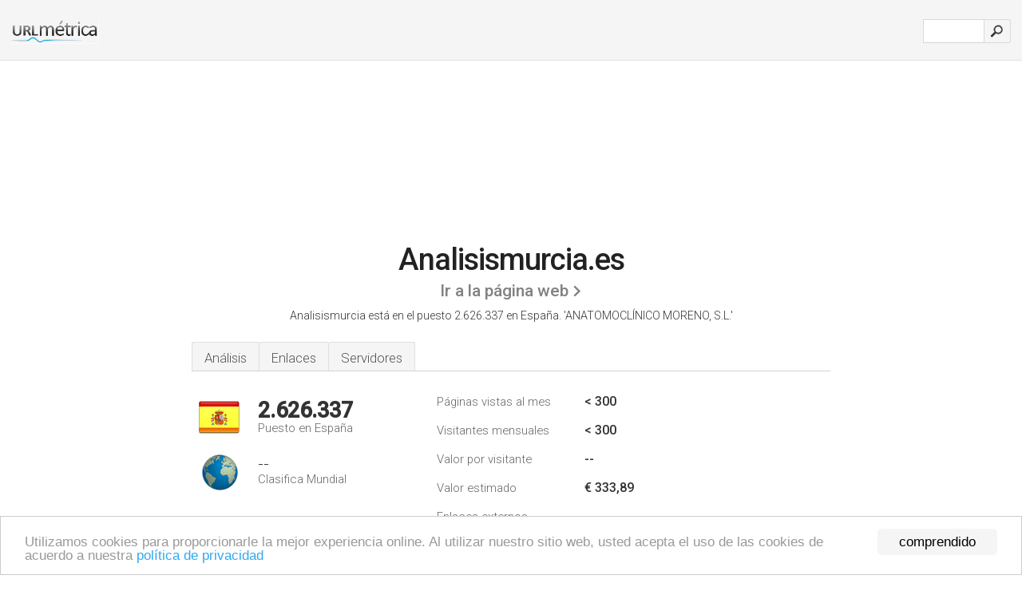

--- FILE ---
content_type: text/html; charset=UTF-8
request_url: http://1-urlm.es/www.analisismurcia.es
body_size: 3790
content:
<!DOCTYPE html PUBLIC "-//W3C//DTD XHTML 1.0 Strict//EN" "http://www.w3.org/TR/xhtml1/DTD/xhtml1-strict.dtd"><html xmlns="http://www.w3.org/1999/xhtml">



<head><meta http-equiv="Content-Type" content="text/html; charset=utf-8" /><meta name="robots" content="noindex,follow" /><title>www.Analisismurcia.es - ANATOMOCLÍNICO MORENO</title><meta name="description" content="En España, Analisismurcia.es ocupa el puesto 2.626.337, con un estimado de < 300 visitantes mensuales. Haga clic para ver otros datos sobre este sitio." /><meta name="keywords" content="analisismurcia.es, analisismurcia, y Pro Joomla Template" />
<link rel="stylesheet" type="text/css" href="http://fonts.googleapis.com/css?family=Roboto:300,500" />
<link href="http://www.img-urlm.com/css/style_all_base_nhr.css" type="text/css" rel="stylesheet" />



<!-- Begin Cookie Consent plugin by Silktide - http://silktide.com/cookieconsent -->
<script type="text/javascript">
    window.cookieconsent_options = {"message":"Utilizamos cookies para proporcionarle la mejor experiencia online. Al utilizar nuestro sitio web, usted acepta el uso de las cookies de acuerdo a nuestra ","dismiss":"comprendido","learnMore":"política de privacidad","link":"http://urlm.es/politica-de-privacidad/","theme":"http://www.img-urlm.com/css/cconsent.css"};
</script>

<script type="text/javascript" src="//cdnjs.cloudflare.com/ajax/libs/cookieconsent2/1.0.9/cookieconsent.min.js"></script>
<!-- End Cookie Consent plugin -->

<link rel="icon" type="image" href="http://upulse.co/favicon.ico"/></head><body><div class="main_wrapper"><div class="main_header">
<div class="header_logo_es"><a href="http://urlm.es/"><img src="http://upulse.co/images/es/logo.gif" /></a></div>
<div class="search_div_main">
<div class="input_div">
<form method="post" action="http://urlm.es/" id="check">
<input type="hidden" name="action" value="fetch_statistics" />
    <div id="masthead-search"> 
          <input type="text" name="url" id="url" value="" class="url" />
        </div>
    </div>    
<input class="submit" type="submit" value=""/>
</form>
    </div>
<div class="header_right_part">
</div>
</div><div class="page_middle_part_border"><div class="page_middle_part"><div class="page_right_part">
<div class="divimg">

<img class="img_thumbshot_image" src="http://www.img-urlm.com/i/analisismurcia.es.jpg" />

</div>
</div><div class="page_left_part"><div class="heading_div"><div class="h1top_div"><span>Analisismurcia.es</span></div>




<div class="em_f_div"><em class="f_sixteen_www"><a target="_blank" rel="nofollow" class="a_sixteen_gtn_sub" href="http://www.analisismurcia.es" />Ir a la página web</a></em></div>



<p class="para_sent_top">Analisismurcia está en el puesto 2.626.337 en España. 'ANATOMOCLÍNICO MORENO, S.L.'</p></div><div class="content_tabs"><ul class="idTabs"><li class="sum"><a href="#web">Análisis</a></li><li><a href="#links_two">Enlaces</a></li><li><a href="#server_two">Servidores</a></li></ul></div><div id="summary"><div class="content_one_left"><p style="background: url('http://upulse.co/images/es.gif') no-repeat scroll left bottom transparent;" class="pfirst"><span class="pfirstspanone">2.626.337</span><span class="pfirstspantwo">Puesto en España</span></p><p style="background: url('http://upulse.co/images/globe.gif') no-repeat scroll left bottom transparent;" class="psecond"><span class="psecondspanone">--</span><span class="pfirstspantwo">Clasifica Mundial</span></p></div><div class="content_one_right"><table class="white_main"><tbody><tr><td class="wh_one">Páginas vistas al mes</td><td class="wh_two">< 300</td><td class="wh_three"></td></tr><tr><td class="wh_one">Visitantes mensuales</td><td class="wh_two">< 300</td><td class="wh_three"></td></tr><tr><td class="wh_one">Valor por visitante</td><td class="wh_two">--</td><td class="wh_three"></td></tr><tr><td class="wh_one">Valor estimado</td><td class="wh_two">€ 333,89</td><td class="wh_three"></td></tr><tr><td class="wh_one">Enlaces externos</td><td class="wh_two">--</td><td class="wh_three"></td></tr><tr><td class="wh_one">Número de páginas</td><td class="wh_two">--</td><td class="wh_three"></td></tr></tbody></table></div><div style="clear: both;"></div><div class="content_disclaim"><p class="disclaim"> Última Actualización: 19/04/2018 . Datos estimados, lea el descargo de responsabilidad.</p></div></div><div id="web"><h1>www.Analisismurcia.es</h1><span id="links_two">Enlaces</span><ul class="links_ul"><li class="special_top"><span>Enlaces hacia fuera </span></li><li class="ulb"><a rel="nofollow" href="/g/o/a/279528" />in-pulsa.es</a> In-pulsa.es - Diseño y programación Web</li></ul><span id="server_two">Servidores</span><table class="content_table_main"><tr class="tdblue"><td colspan="2">Localización del Servidor</td></tr><tr><td class="maptexttd"> 1 1 Internet Ag<br />England<br />Reino Unido <br /> 54.224224, -3.901133</td><td class="maptexttdtwo"><div style="width: 100%; height:100px;" class="google-map" data-lat="54.224224" data-lng=" -3.901133"></div></td></tr></table><p class="fct">Está alojado por 1 1 Internet Ag England, usando el Apache servidor web. El sitio está programado para PHP/5.2.17. Sus 2 servidores de nombre son <i>ns64.1and1.es</i>, y <i>ns63.1and1.es</i>.</p><p class="bpad"><font class="ptab">IP:</font> 87.106.204.21</p><p class="bpad"><font class="ptab">Desarrollado por:</font> PHP/5.2.17</p><p class="bpad"><font class="ptab">Servidor web:</font> Apache</p><p class="bpad"><font class="ptab">Codificación:</font> utf-8</p></div><div id="server_three"><table class="content_table_main"><tr class="tdblue"><td> PING www. (87.106.204.21) 56(84) bytes of data.</td><td class="tdwidth"></td></tr><tr><td>64 bytes from clienteservidor.es (87.106.204.21): icmp_seq=1 ttl=52 </td><td class="tdwidth">114 ms</td></tr><tr><td>64 bytes from clienteservidor.es (87.106.204.21): icmp_seq=2 ttl=52 </td><td class="tdwidth">114 ms</td></tr><tr><td>64 bytes from clienteservidor.es (87.106.204.21): icmp_seq=3 ttl=52 </td><td class="tdwidth">114 ms</td></tr><tr><td></td><td class="tdwidth"></td></tr><tr><td>--- www. ping statistics ---</td><td class="tdwidth"></td></tr><tr><td>3 packets transmitted, 3 received, 0% packet loss, time 1999ms</td><td class="tdwidth"></td></tr><tr><td>rtt min/avg/max/mdev = 114.982/114.982/114.982/0.000 ms</td><td class="tdwidth"></td></tr><tr><td>rtt min/avg/max/mdev = 114.982/114.982/114.982/0.000 ms</td></tr></table><p class="fct">Un ping al servidor da un tiempo de 114 ms.</p><table class="content_table_main"><tr class="tdblue"><td colspan="2">Configuración del Servidor</td></tr><tr><th> Date:</th><td>-- </td></tr><tr><th>Server:</th><td>Apache </td></tr><tr><th>X-Powered-By:</th><td>PHP/5.2.17 </td></tr><tr><th>P3P:</th><td>-- </td></tr><tr><th>Set-Cookie:</th><td>-- </td></tr><tr><th>Transfer-Encoding:</th><td>chunked </td></tr><tr><th>Content-Type:</th><td>text/html</td></tr></table></div></div></div></div><div class="main_footer">

<div id="container4">
	<div id="container3">
		<div id="container2">
			<div id="container1">
				<div id="col1">
				<ul>               

<li>
<a href="http://urlm.es/sm/0/">0</a>
<a href="http://urlm.es/sm/a/">A</a>
<a href="http://urlm.es/sm/b/">B</a>
<a href="http://urlm.es/sm/c/">C</a>
<a href="http://urlm.es/sm/d/">D</a>
<a href="http://urlm.es/sm/e/">E</a>
<a href="http://urlm.es/sm/f/">F</a>
<a href="http://urlm.es/sm/g/">G</a>
<a href="http://urlm.es/sm/h/">H</a>
<a href="http://urlm.es/sm/i/">I</a>
<a href="http://urlm.es/sm/j/">J</a>
<a href="http://urlm.es/sm/k/">K</a>
<a href="http://urlm.es/sm/l/">L</a>
<a href="http://urlm.es/sm/m/">M</a>
</li><li>
<a href="http://urlm.es/sm/n/">N</a>
<a href="http://urlm.es/sm/o/">O</a>
<a href="http://urlm.es/sm/p/">P</a>
<a href="http://urlm.es/sm/q/">Q</a>
<a href="http://urlm.es/sm/r/">R</a>
<a href="http://urlm.es/sm/s/">S</a>
<a href="http://urlm.es/sm/t/">T</a>
<a href="http://urlm.es/sm/u/">U</a>
<a href="http://urlm.es/sm/v/">V</a>
<a href="http://urlm.es/sm/w/">W</a>
<a href="http://urlm.es/sm/x/">X</a>
<a href="http://urlm.es/sm/y/">Y</a>
<a href="http://urlm.es/sm/z/">Z</a>
</li>
</ul>
                    
                                        
				</div>
				<div id="col2">
<ul>

<li><a href="http://urlm.es/sobre-nosotros/">Sobre nosotros</a></li>
<li><a href="http://urlm.es/contacto/">Contacto</a></li>
<li><a href="/remove/">Borrar sitio web</a></li>
</ul>
				</div>
				<div id="col3">
                <ul>

<li><a href="http://urlm.es/renuncia/">Renuncia</a></li>
<li><a href="http://urlm.es/politica-de-privacidad/">Política de privacidad</a></li>
<li><a href="http://urlm.es/condiciones-del-servicio/">Condiciones del servicio</a></li>
</ul>

				</div>
				<div id="col4">
					<ul>
				
                        <li>&copy; 2026</li>
					</ul>
			</div>
			</div>
		</div>
	</div>
</div>

<div id="clear"></div>

</div>


</div><script src="//ajax.googleapis.com/ajax/libs/jquery/2.1.3/jquery.min.js"></script><script> $(function() { $("img").unveil(50); }); </script><script src="//upulse.co/js/jquery.unveil.combined.lazy-load-google-maps.js"></script><script> ;( function( $, window, document, undefined ) { var $window = $( window ), mapInstances = [], $pluginInstance = $( '.google-map' ).lazyLoadGoogleMaps( { callback: function( container, map ) { var $container = $( container ), center = new google.maps.LatLng( $container.attr( 'data-lat' ), $container.attr( 'data-lng' ) ); map.setOptions({ zoom: 10, center: center, scrollwheel: false }); new google.maps.Marker({ position: center, map: map }); $.data( map, 'center', center ); mapInstances.push( map ); var updateCenter = function(){ $.data( map, 'center', map.getCenter() ); }; google.maps.event.addListener( map, 'dragend', updateCenter ); google.maps.event.addListener( map, 'zoom_changed', updateCenter ); google.maps.event.addListenerOnce( map, 'idle', function(){ $container.addClass( 'is-loaded' ); }); } }); $window.on( 'resize', $pluginInstance.debounce( 1000, function() { $.each( mapInstances, function() { this.setCenter( $.data( this, 'center' ) ); }); })); })( jQuery, window, document ); </script><script type="text/javascript"> var sc_project=10438757; var sc_invisible=1; var sc_security="66c30e2c"; var scJsHost = (("https:" == document.location.protocol) ? "https://secure." : "http://www."); document.write("<sc"+"ript type='text/javascript' src='" + scJsHost+ "statcounter.com/counter/counter.js'></"+"script>"); </script><script type="text/javascript"> var _gaq = _gaq || []; _gaq.push(['_setAccount', 'UA-34407666-1']); _gaq.push(['_trackPageview']); (function() { var ga = document.createElement('script'); ga.type = 'text/javascript'; ga.async = true; ga.src = ('https:' == document.location.protocol ? 'https://ssl' : 'http://www') + '.google-analytics.com/ga.js'; var s = document.getElementsByTagName('script')[0]; s.parentNode.insertBefore(ga, s); })(); </script></body></html> 